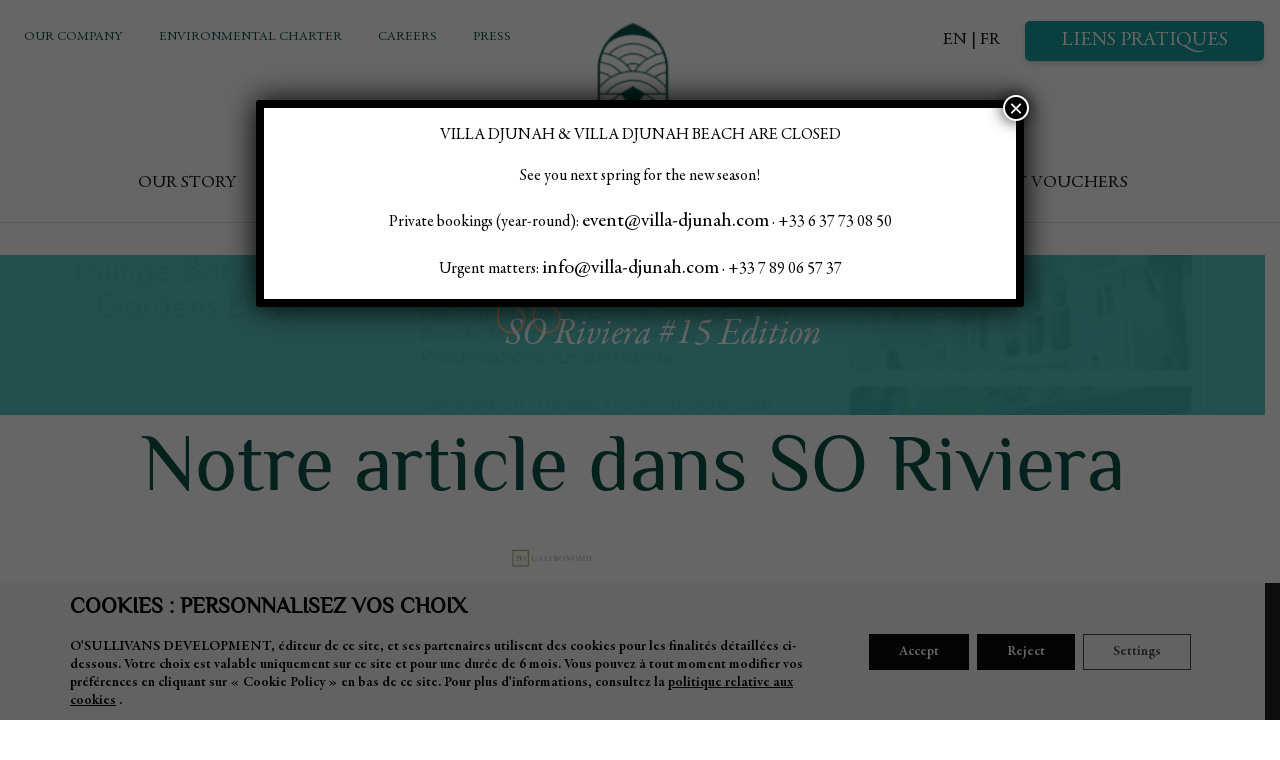

--- FILE ---
content_type: text/html; charset=UTF-8
request_url: https://villadjunah.com/press/so-riviera-15-edition-summer-2023/
body_size: 11706
content:
<!doctype html>
<html lang="en-US">

<head>
    <link media="all" href="https://villadjunah.com/wp-content/cache/autoptimize/css/autoptimize_dd40b0ea83e22ac5f2b8c23766ce7bf8.css" rel="stylesheet"><title>SO Riviera #15 Edition - Summer 2023 - Villa Djunah</title>
    <meta charset="UTF-8" />
    <meta name="viewport" content="width=device-width, initial-scale=1" />
    <link rel="profile" href="https://gmpg.org/xfn/11" />
    <link rel="icon" type="image/png" href="https://villadjunah.com/wp-content/uploads/2022/03/VD_Logo_Couleur-2-e1740859756802.png" />
    <!-- Import Libs -->
    <link rel="stylesheet" href="https://stackpath.bootstrapcdn.com/font-awesome/4.7.0/css/font-awesome.min.css">
	

    <!-- WP Head -->
    <meta name='robots' content='index, follow, max-image-preview:large, max-snippet:-1, max-video-preview:-1' />
<link rel="alternate" hreflang="en" href="https://villadjunah.com/press/so-riviera-15-edition-summer-2023/" />
<link rel="alternate" hreflang="fr" href="https://villadjunah.com/fr/presse/so-riviera-15-edition-summer-2023/" />
<link rel="alternate" hreflang="x-default" href="https://villadjunah.com/press/so-riviera-15-edition-summer-2023/" />

<!-- Google Tag Manager for WordPress by gtm4wp.com -->
<script data-cfasync="false" data-pagespeed-no-defer>
	var gtm4wp_datalayer_name = "dataLayer";
	var dataLayer = dataLayer || [];
</script>
<!-- End Google Tag Manager for WordPress by gtm4wp.com -->
	<!-- This site is optimized with the Yoast SEO plugin v18.5.1 - https://yoast.com/wordpress/plugins/seo/ -->
	<link rel="canonical" href="https://villadjunah.com/press/so-riviera-15-edition-summer-2023/" />
	<meta property="og:locale" content="en_US" />
	<meta property="og:type" content="article" />
	<meta property="og:title" content="SO Riviera #15 Edition - Summer 2023 - Villa Djunah" />
	<meta property="og:url" content="https://villadjunah.com/press/so-riviera-15-edition-summer-2023/" />
	<meta property="og:site_name" content="Villa Djunah" />
	<meta property="article:published_time" content="2024-02-27T17:25:46+00:00" />
	<meta property="article:modified_time" content="2024-03-04T17:58:45+00:00" />
	<meta property="og:image" content="https://villadjunah.com/wp-content/uploads/2024/02/image009.jpg" />
	<meta property="og:image:width" content="600" />
	<meta property="og:image:height" content="733" />
	<meta property="og:image:type" content="image/jpeg" />
	<meta name="twitter:card" content="summary_large_image" />
	<meta name="twitter:label1" content="Written by" />
	<meta name="twitter:data1" content="catherine.stjohn@villa-djunah.com" />
	<script type="application/ld+json" class="yoast-schema-graph">{"@context":"https://schema.org","@graph":[{"@type":"Organization","@id":"https://villadjunah.com/#organization","name":"Villa Djunah","url":"https://villadjunah.com/","sameAs":[],"logo":{"@type":"ImageObject","@id":"https://villadjunah.com/#logo","inLanguage":"en-US","url":"https://villadjunah.com/wp-content/uploads/2020/06/VD_Logo_Couleur-1.png","contentUrl":"https://villadjunah.com/wp-content/uploads/2020/06/VD_Logo_Couleur-1.png","width":174,"height":117,"caption":"Villa Djunah"},"image":{"@id":"https://villadjunah.com/#logo"}},{"@type":"WebSite","@id":"https://villadjunah.com/#website","url":"https://villadjunah.com/","name":"Villa Djunah","description":"Restaurant in Juan les pins","publisher":{"@id":"https://villadjunah.com/#organization"},"potentialAction":[{"@type":"SearchAction","target":{"@type":"EntryPoint","urlTemplate":"https://villadjunah.com/?s={search_term_string}"},"query-input":"required name=search_term_string"}],"inLanguage":"en-US"},{"@type":"ImageObject","@id":"https://villadjunah.com/press/so-riviera-15-edition-summer-2023/#primaryimage","inLanguage":"en-US","url":"https://villadjunah.com/wp-content/uploads/2024/02/image009.jpg","contentUrl":"https://villadjunah.com/wp-content/uploads/2024/02/image009.jpg","width":600,"height":733},{"@type":"WebPage","@id":"https://villadjunah.com/press/so-riviera-15-edition-summer-2023/#webpage","url":"https://villadjunah.com/press/so-riviera-15-edition-summer-2023/","name":"SO Riviera #15 Edition - Summer 2023 - Villa Djunah","isPartOf":{"@id":"https://villadjunah.com/#website"},"primaryImageOfPage":{"@id":"https://villadjunah.com/press/so-riviera-15-edition-summer-2023/#primaryimage"},"datePublished":"2024-02-27T17:25:46+00:00","dateModified":"2024-03-04T17:58:45+00:00","breadcrumb":{"@id":"https://villadjunah.com/press/so-riviera-15-edition-summer-2023/#breadcrumb"},"inLanguage":"en-US","potentialAction":[{"@type":"ReadAction","target":["https://villadjunah.com/press/so-riviera-15-edition-summer-2023/"]}]},{"@type":"BreadcrumbList","@id":"https://villadjunah.com/press/so-riviera-15-edition-summer-2023/#breadcrumb","itemListElement":[{"@type":"ListItem","position":1,"name":"Home","item":"https://villadjunah.com/"},{"@type":"ListItem","position":2,"name":"SO Riviera #15 Edition &#8211; Summer 2023"}]},{"@type":"Article","@id":"https://villadjunah.com/press/so-riviera-15-edition-summer-2023/#article","isPartOf":{"@id":"https://villadjunah.com/press/so-riviera-15-edition-summer-2023/#webpage"},"author":{"@id":"https://villadjunah.com/#/schema/person/7d0c694be8a534ba3b945a134b8a69d3"},"headline":"SO Riviera #15 Edition &#8211; Summer 2023","datePublished":"2024-02-27T17:25:46+00:00","dateModified":"2024-03-04T17:58:45+00:00","mainEntityOfPage":{"@id":"https://villadjunah.com/press/so-riviera-15-edition-summer-2023/#webpage"},"wordCount":5,"publisher":{"@id":"https://villadjunah.com/#organization"},"image":{"@id":"https://villadjunah.com/press/so-riviera-15-edition-summer-2023/#primaryimage"},"thumbnailUrl":"https://villadjunah.com/wp-content/uploads/2024/02/image009.jpg","articleSection":["Press"],"inLanguage":"en-US"},{"@type":"Person","@id":"https://villadjunah.com/#/schema/person/7d0c694be8a534ba3b945a134b8a69d3","name":"catherine.stjohn@villa-djunah.com","image":{"@type":"ImageObject","@id":"https://villadjunah.com/#personlogo","inLanguage":"en-US","url":"https://secure.gravatar.com/avatar/714efe3fdaa7c7f87c543906222eec89?s=96&d=mm&r=g","contentUrl":"https://secure.gravatar.com/avatar/714efe3fdaa7c7f87c543906222eec89?s=96&d=mm&r=g","caption":"catherine.stjohn@villa-djunah.com"},"url":"https://villadjunah.com/author/catherine-stjohnvilla-djunah-com/"}]}</script>
	<!-- / Yoast SEO plugin. -->


<link rel='dns-prefetch' href='//s.w.org' />
		<script type="text/javascript">
			window._wpemojiSettings = {"baseUrl":"https:\/\/s.w.org\/images\/core\/emoji\/13.1.0\/72x72\/","ext":".png","svgUrl":"https:\/\/s.w.org\/images\/core\/emoji\/13.1.0\/svg\/","svgExt":".svg","source":{"concatemoji":"https:\/\/villadjunah.com\/wp-includes\/js\/wp-emoji-release.min.js?ver=5.8.12"}};
			!function(e,a,t){var n,r,o,i=a.createElement("canvas"),p=i.getContext&&i.getContext("2d");function s(e,t){var a=String.fromCharCode;p.clearRect(0,0,i.width,i.height),p.fillText(a.apply(this,e),0,0);e=i.toDataURL();return p.clearRect(0,0,i.width,i.height),p.fillText(a.apply(this,t),0,0),e===i.toDataURL()}function c(e){var t=a.createElement("script");t.src=e,t.defer=t.type="text/javascript",a.getElementsByTagName("head")[0].appendChild(t)}for(o=Array("flag","emoji"),t.supports={everything:!0,everythingExceptFlag:!0},r=0;r<o.length;r++)t.supports[o[r]]=function(e){if(!p||!p.fillText)return!1;switch(p.textBaseline="top",p.font="600 32px Arial",e){case"flag":return s([127987,65039,8205,9895,65039],[127987,65039,8203,9895,65039])?!1:!s([55356,56826,55356,56819],[55356,56826,8203,55356,56819])&&!s([55356,57332,56128,56423,56128,56418,56128,56421,56128,56430,56128,56423,56128,56447],[55356,57332,8203,56128,56423,8203,56128,56418,8203,56128,56421,8203,56128,56430,8203,56128,56423,8203,56128,56447]);case"emoji":return!s([10084,65039,8205,55357,56613],[10084,65039,8203,55357,56613])}return!1}(o[r]),t.supports.everything=t.supports.everything&&t.supports[o[r]],"flag"!==o[r]&&(t.supports.everythingExceptFlag=t.supports.everythingExceptFlag&&t.supports[o[r]]);t.supports.everythingExceptFlag=t.supports.everythingExceptFlag&&!t.supports.flag,t.DOMReady=!1,t.readyCallback=function(){t.DOMReady=!0},t.supports.everything||(n=function(){t.readyCallback()},a.addEventListener?(a.addEventListener("DOMContentLoaded",n,!1),e.addEventListener("load",n,!1)):(e.attachEvent("onload",n),a.attachEvent("onreadystatechange",function(){"complete"===a.readyState&&t.readyCallback()})),(n=t.source||{}).concatemoji?c(n.concatemoji):n.wpemoji&&n.twemoji&&(c(n.twemoji),c(n.wpemoji)))}(window,document,window._wpemojiSettings);
		</script>
		
	<link rel='stylesheet' id='twb-open-sans-css'  href='https://fonts.googleapis.com/css?family=Open+Sans%3A300%2C400%2C500%2C600%2C700%2C800&#038;display=swap&#038;ver=5.8.12' type='text/css' media='all' />










<link rel='stylesheet' id='custom-layouts-styles-css'  href='https://villadjunah.com/wp-content/cache/autoptimize/css/autoptimize_single_94e82b7a26acdcc0803a8eabe93259a9.css?ver=4' type='text/css' media='all' />



<script type='text/javascript' src='https://villadjunah.com/wp-includes/js/jquery/jquery.min.js?ver=3.6.0' id='jquery-core-js'></script>


<script type='text/javascript' id='twb-global-js-extra'>
/* <![CDATA[ */
var twb = {"nonce":"a75f9c3310","ajax_url":"https:\/\/villadjunah.com\/wp-admin\/admin-ajax.php","plugin_url":"https:\/\/villadjunah.com\/wp-content\/plugins\/wd-instagram-feed\/booster","href":"https:\/\/villadjunah.com\/wp-admin\/admin.php?page=twb_instagram-feed"};
var twb = {"nonce":"a75f9c3310","ajax_url":"https:\/\/villadjunah.com\/wp-admin\/admin-ajax.php","plugin_url":"https:\/\/villadjunah.com\/wp-content\/plugins\/wd-instagram-feed\/booster","href":"https:\/\/villadjunah.com\/wp-admin\/admin.php?page=twb_instagram-feed"};
/* ]]> */
</script>

<script type='text/javascript' id='search-filter-plugin-build-js-extra'>
/* <![CDATA[ */
var SF_LDATA = {"ajax_url":"https:\/\/villadjunah.com\/wp-admin\/admin-ajax.php","home_url":"https:\/\/villadjunah.com\/","extensions":[]};
/* ]]> */
</script>



<script type='text/javascript' id='sib-front-js-js-extra'>
/* <![CDATA[ */
var sibErrMsg = {"invalidMail":"Please fill out valid email address","requiredField":"Please fill out required fields","invalidDateFormat":"Please fill out valid date format","invalidSMSFormat":"Please fill out valid phone number"};
var ajax_sib_front_object = {"ajax_url":"https:\/\/villadjunah.com\/wp-admin\/admin-ajax.php","ajax_nonce":"c6a32ff23b","flag_url":"https:\/\/villadjunah.com\/wp-content\/plugins\/mailin\/img\/flags\/"};
/* ]]> */
</script>

<link rel="https://api.w.org/" href="https://villadjunah.com/wp-json/" /><link rel="alternate" type="application/json" href="https://villadjunah.com/wp-json/wp/v2/posts/5426" /><link rel="EditURI" type="application/rsd+xml" title="RSD" href="https://villadjunah.com/xmlrpc.php?rsd" />
<link rel="wlwmanifest" type="application/wlwmanifest+xml" href="https://villadjunah.com/wp-includes/wlwmanifest.xml" /> 
<meta name="generator" content="WordPress 5.8.12" />
<link rel='shortlink' href='https://villadjunah.com/?p=5426' />
<link rel="alternate" type="application/json+oembed" href="https://villadjunah.com/wp-json/oembed/1.0/embed?url=https%3A%2F%2Fvilladjunah.com%2Fpress%2Fso-riviera-15-edition-summer-2023%2F" />
<link rel="alternate" type="text/xml+oembed" href="https://villadjunah.com/wp-json/oembed/1.0/embed?url=https%3A%2F%2Fvilladjunah.com%2Fpress%2Fso-riviera-15-edition-summer-2023%2F&#038;format=xml" />
<meta name="generator" content="WPML ver:4.5.5 stt:1,4;" />

		<!-- GA Google Analytics @ https://m0n.co/ga -->
		<script async src="https://www.googletagmanager.com/gtag/js?id=G-W5KPY8NBD9"></script>
		<script>
			window.dataLayer = window.dataLayer || [];
			function gtag(){dataLayer.push(arguments);}
			gtag('js', new Date());
			gtag('config', 'G-W5KPY8NBD9');
		</script>

	
<!-- Google Tag Manager for WordPress by gtm4wp.com -->
<!-- GTM Container placement set to automatic -->
<script data-cfasync="false" data-pagespeed-no-defer>
	var dataLayer_content = {"pagePostType":"post","pagePostType2":"single-post","pageCategory":["press"],"pagePostAuthor":"catherine.stjohn@villa-djunah.com"};
	dataLayer.push( dataLayer_content );
</script>
<script data-cfasync="false">
(function(w,d,s,l,i){w[l]=w[l]||[];w[l].push({'gtm.start':
new Date().getTime(),event:'gtm.js'});var f=d.getElementsByTagName(s)[0],
j=d.createElement(s),dl=l!='dataLayer'?'&l='+l:'';j.async=true;j.src=
'//www.googletagmanager.com/gtm.js?id='+i+dl;f.parentNode.insertBefore(j,f);
})(window,document,'script','dataLayer','GTM-KR6Z7Q6');
</script>
<!-- End Google Tag Manager for WordPress by gtm4wp.com -->          
			
		</head>

<body class="post-template-default single single-post postid-5426 single-format-standard">
    
<!-- GTM Container placement set to automatic -->
<!-- Google Tag Manager (noscript) -->
				<noscript><iframe src="https://www.googletagmanager.com/ns.html?id=GTM-KR6Z7Q6" height="0" width="0" style="display:none;visibility:hidden" aria-hidden="true"></iframe></noscript>
<!-- End Google Tag Manager (noscript) -->
    <header class="header">
        <div class="header__controls">
            <div class="header__controls__mobile"></div>
            <a href="https://villadjunah.com" class="header__controls__logo">
                                    <noscript><img src="https://villadjunah.com/wp-content/uploads/2023/01/VD_Logo_Couleur-e1740858244397-102x117.png" alt=""></noscript><img class="lazyload" src='data:image/svg+xml,%3Csvg%20xmlns=%22http://www.w3.org/2000/svg%22%20viewBox=%220%200%20210%20140%22%3E%3C/svg%3E' data-src="https://villadjunah.com/wp-content/uploads/2023/01/VD_Logo_Couleur-e1740858244397-102x117.png" alt="">
                            </a>
            <div class="header__controls__button" role="button">
                <svg class="ham hamRotate ham8" viewBox="0 0 100 100">
                    <path class="line top" d="m 30,33 h 40 c 3.722839,0 7.5,3.126468 7.5,8.578427 0,5.451959 -2.727029,8.421573 -7.5,8.421573 h -20" />
                    <path class="line middle" d="m 30,50 h 40" />
                    <path class="line bottom" d="m 70,67 h -40 c 0,0 -7.5,-0.802118 -7.5,-8.365747 0,-7.563629 7.5,-8.634253 7.5,-8.634253 h 20" />
                </svg>
            </div>
            <div class="header__controls__circle"></div>
        </div>
        <div class="header__menu">
            <div class="header__main">
                <div class="menu-header-container"><ul id="menu-header" class="menu"><li id="menu-item-85" class="menu-item menu-item-type-post_type menu-item-object-page menu-item-85"><a href="https://villadjunah.com/our-story/">Our Story</a></li>
<li id="menu-item-2893" class="menu-item menu-item-type-post_type menu-item-object-page menu-item-has-children menu-item-2893"><a href="https://villadjunah.com/food-drink/">Food &#038; Drink</a>
<ul class="sub-menu">
	<li id="menu-item-3057" class="menu-item menu-item-type-custom menu-item-object-custom menu-item-3057"><a href="https://villadjunah.com/food-drink/#beach">Beach</a></li>
	<li id="menu-item-3005" class="menu-item menu-item-type-custom menu-item-object-custom menu-item-3005"><a href="https://villadjunah.com/food-drink/#restaurant">Restaurant</a></li>
	<li id="menu-item-3006" class="menu-item menu-item-type-custom menu-item-object-custom menu-item-3006"><a href="https://villadjunah.com/food-drink/#bar-lounge">Lounge Bar &#038; Club</a></li>
	<li id="menu-item-3004" class="menu-item menu-item-type-custom menu-item-object-custom menu-item-3004"><a href="https://villadjunah.com/food-drink/#rooftop">Rooftop</a></li>
</ul>
</li>
<li id="menu-item-86" class="menu-item menu-item-type-post_type menu-item-object-page menu-item-86"><a href="https://villadjunah.com/events-weddings/">Events &#038; Weddings</a></li>
<li id="menu-item-2894" class="menu-item menu-item-type-custom menu-item-object-custom menu-item-2894"><a href="https://villadjunah.com/blog/?_sft_category=news">What&#8217;s On</a></li>
<li id="menu-item-352" class="menu-item menu-item-type-custom menu-item-object-custom menu-item-352"><a href="#footer">Infos</a></li>
<li id="menu-item-88" class="menu-item menu-item-type-post_type menu-item-object-page menu-item-88"><a href="https://villadjunah.com/gallery/">Gallery</a></li>
<li id="menu-item-1211" class="menu-item menu-item-type-post_type menu-item-object-page menu-item-1211"><a href="https://villadjunah.com/gift-vouchers/">Gift Vouchers</a></li>
</ul></div>            </div>
            <div class="header__top-left">
                <div class="menu-secondary-container"><ul id="menu-secondary" class="menu"><li id="menu-item-114" class="menu-item menu-item-type-post_type menu-item-object-page menu-item-114"><a href="https://villadjunah.com/our-company/">Our Company</a></li>
<li id="menu-item-4665" class="menu-item menu-item-type-post_type menu-item-object-page menu-item-4665"><a href="https://villadjunah.com/environmental-charter/">Environmental Charter</a></li>
<li id="menu-item-6348" class="menu-item menu-item-type-custom menu-item-object-custom menu-item-6348"><a target="_blank" rel="noopener" href="https://villadjunah.teamtailor.com/">CAREERS</a></li>
<li id="menu-item-1218" class="menu-item menu-item-type-post_type menu-item-object-page menu-item-1218"><a href="https://villadjunah.com/press/">Press</a></li>
</ul></div>            </div>
            <div class="header__top-right">
                
<div class="wpml-ls-statics-footer wpml-ls wpml-ls-legacy-list-horizontal">
	<ul><li class="wpml-ls-slot-footer wpml-ls-item wpml-ls-item-en wpml-ls-current-language wpml-ls-first-item wpml-ls-item-legacy-list-horizontal">
				<a href="https://villadjunah.com/press/so-riviera-15-edition-summer-2023/" class="wpml-ls-link">
                                                        <noscript><img
            class="wpml-ls-flag"
            src="https://villadjunah.com/wp-content/plugins/sitepress-multilingual-cms/res/flags/en.png"
            alt=""
            width=18
            height=12
    /></noscript><img
            class="lazyload wpml-ls-flag"
            src='data:image/svg+xml,%3Csvg%20xmlns=%22http://www.w3.org/2000/svg%22%20viewBox=%220%200%20210%20140%22%3E%3C/svg%3E' data-src="https://villadjunah.com/wp-content/plugins/sitepress-multilingual-cms/res/flags/en.png"
            alt=""
            width=18
            height=12
    /><span class="wpml-ls-native">EN</span></a>
			</li><li class="wpml-ls-slot-footer wpml-ls-item wpml-ls-item-fr wpml-ls-last-item wpml-ls-item-legacy-list-horizontal">
				<a href="https://villadjunah.com/fr/presse/so-riviera-15-edition-summer-2023/" class="wpml-ls-link">
                                                        <noscript><img
            class="wpml-ls-flag"
            src="https://villadjunah.com/wp-content/plugins/sitepress-multilingual-cms/res/flags/fr.png"
            alt=""
            width=18
            height=12
    /></noscript><img
            class="lazyload wpml-ls-flag"
            src='data:image/svg+xml,%3Csvg%20xmlns=%22http://www.w3.org/2000/svg%22%20viewBox=%220%200%20210%20140%22%3E%3C/svg%3E' data-src="https://villadjunah.com/wp-content/plugins/sitepress-multilingual-cms/res/flags/fr.png"
            alt=""
            width=18
            height=12
    /><span class="wpml-ls-native" lang="fr">FR</span></a>
			</li></ul>
</div>
                															<a class="btn btn-primary wd-buttons" href="https://linktr.ee/villadjunah"   target="_blank" >liens pratiques</a>
									            </div>
            <div class="header__button">
                                    <a class="btn btn-primary" href="https://linktr.ee/villadjunah">Liens pratiques</a>
                            </div>
        </div>

<!--          -->
    </header>
<div class="content">
    <div class="lazyload banner" data-bg="https://villadjunah.com/wp-content/uploads/2024/02/Capture-décran-2024-02-27-à-18.13.52-1.png" style="background-image: url(data:image/svg+xml,%3Csvg%20xmlns=%22http://www.w3.org/2000/svg%22%20viewBox=%220%200%20500%20300%22%3E%3C/svg%3E);">
    <div class="banner__color"></div>
    <div class="container">
        <div class="row">
            <div class="col-10 offset-1 col-md-6 offset-md-3">
                <div class="banner__text">
                    <p>SO Riviera #15 Edition</p>
                </div>
                            </div>
        </div>
    </div>
</div>
<div class="text_image ">
    
<div class="title">
    <div class="container">
        <div class="row">
            <div class="col-12">
                <div class="title__title" style="color: #0B534A">
                                            <h1 class="text-center  title__big Rollando ">
                            Notre article dans SO Riviera                        </h1>
                                    </div>
            </div>
        </div>
    </div>
</div>    <div class="container">
        <div class="row d-flex align-items-center">
                            <div class="col-12 col-lg-6 block__image mb-4 md-lg-0">
                    <noscript><img class="" src="https://villadjunah.com/wp-content/uploads/2024/02/Capture-décran-2024-02-27-à-18.13.52-1.png" alt="Capture d’écran 2024-02-27 à 18.13.52"></noscript><img class="lazyload " src='data:image/svg+xml,%3Csvg%20xmlns=%22http://www.w3.org/2000/svg%22%20viewBox=%220%200%20210%20140%22%3E%3C/svg%3E' data-src="https://villadjunah.com/wp-content/uploads/2024/02/Capture-décran-2024-02-27-à-18.13.52-1.png" alt="Capture d’écran 2024-02-27 à 18.13.52">
                </div>
                <div class="col-12 col-lg-6 block__text">
                    <div class="wysiwyg"><p>&#8220;Sur la scène ensoleillée de la Côte d&#8217;Azur et dans les majestueuses Alpes-Françaises, <a href="https://so-edition.com/">SO Magazine &amp; WHITE Magazine</a> transcendent le simple format papier pour devenir une véritable aventure à chaque page.</p>
<p>De l&#8217;art de vivre à l&#8217;hôtellerie prestigieuse, de la gastronomie exquise à la beauté envoûtante, de la décoration raffinée au design avant-gardiste, du spa divin à l&#8217;élégance mode, des vignobles prestigieux aux plages paradisiaques, et aux offres immobilières exclusives&#8230;&#8221;</p>
</div>
                    <div class="subtext"></div>
                                            <a class="btn btn-primary" target="_blank" href="https://www.calameo.com/read/004941015c156903c8327?pagefxopacity=0">Read article</a>
                                    </div>
                    </div>
    </div>
</div></div>

<footer class="footer" id="footer">
    <div class="footer__top">
        <div class="container">
            <div class="row d-flex align-items-top">
                <div class="col-12 col-md">
                    <div class="footer__logo">
                                                    <noscript><img src="https://villadjunah.com/wp-content/uploads/2024/12/VD_PICTO_Blanc-229x229.png" alt=""></noscript><img class="lazyload" src='data:image/svg+xml,%3Csvg%20xmlns=%22http://www.w3.org/2000/svg%22%20viewBox=%220%200%20210%20140%22%3E%3C/svg%3E' data-src="https://villadjunah.com/wp-content/uploads/2024/12/VD_PICTO_Blanc-229x229.png" alt="">
                                            </div>
                </div>
                <div class="col-12 col-md">
                    <div class="footer__contact">
                                                    <ul>
                                                                    <li class="footer__line">
                                                                                <p><strong>ADRESSE</strong></p>
<p>1 Boulevard Charles Guillaumont, 06160 Antibes Juan-les-Pins</p>
                                    </li>
                                                                    <li class="footer__line">
                                                                                <p><strong>CONTACT</strong></p>
<p>+33 9 70 68 31 50</p>
<p><a href="mailto:info@villa-djunah.com" target="_blank" rel="noopener">info@villa-djunah.com</a></p>
<p><a href="mailto:event@villa-djunah.com">event@villa-djunah.com</a> (for privatisations only)</p>
                                    </li>
                                                            </ul>
                                            </div>
                </div>
                <div class="col-12 col-md-3">
                    <div class="footer__hours">
                                                    <ul>
                                                                    <li class="footer__line">
                                                                                <p><strong>INFOS PRATIQUES</strong></p>
<p>Private Parking &#8211; Valet Service</p>
<p>Elegant Dresscode Required</p>
<p><strong>DJ set</strong> Thursday to Sunday</p>
<p>&nbsp;</p>
<p>Open 7/7 lunch &amp; dinner</p>
                                    </li>
                                                            </ul>
                                            </div>
                </div>
                <div class="col-12 col-md-3">
                    <div class="footer__right">
                        <div class="footer__secondary_menu">
                            <div class="menu-secondary-container"><ul id="menu-secondary-1" class="menu"><li class="menu-item menu-item-type-post_type menu-item-object-page menu-item-114"><a href="https://villadjunah.com/our-company/">Our Company</a></li>
<li class="menu-item menu-item-type-post_type menu-item-object-page menu-item-4665"><a href="https://villadjunah.com/environmental-charter/">Environmental Charter</a></li>
<li class="menu-item menu-item-type-custom menu-item-object-custom menu-item-6348"><a target="_blank" rel="noopener" href="https://villadjunah.teamtailor.com/">CAREERS</a></li>
<li class="menu-item menu-item-type-post_type menu-item-object-page menu-item-1218"><a href="https://villadjunah.com/press/">Press</a></li>
</ul></div>                        </div>
                                            </div>
																				<a class="btn btn-primary wd-buttons" href="https://linktr.ee/villadjunah"   target="_blank" >liens pratiques</a>
													                </div>
            </div>
        </div>
    </div>
    <div class="footer__bottom">
        <div class="container">
            <div class="row">
                <div class="col-12">
                    <div>
                                                    <div><p style="text-align: center;"><a href="https://villadjunah.com/fr/politique-de-confidentialite/">Mention Légales</a> &#8211;<a href="https://villadjunah.com/fr/politique-des-cookies/"> Politiques des Cookies</a> &#8211;<a href="https://villadjunah.com/fr/politique-des-donnees-personnelles/"> Politiques des protections des données</a> &#8211; <a href="https://villadjunah.com/fr/conditions-generales-utilisation/">CGU</a> | 2024 © Villa Djunah Site by <a href="https://www.apyka-web.com">Apyka</a></p>
<p>&nbsp;</p>
</div>
                                            </div>
                </div>
            </div>
        </div>
    </div>
</footer>

<div id="pum-2030" class="pum pum-overlay pum-theme-1043 pum-theme-lightbox popmake-overlay auto_open click_open" data-popmake="{&quot;id&quot;:2030,&quot;slug&quot;:&quot;villa-djunah-is-closed&quot;,&quot;theme_id&quot;:1043,&quot;cookies&quot;:[{&quot;event&quot;:&quot;on_popup_close&quot;,&quot;settings&quot;:{&quot;name&quot;:&quot;pum-2030&quot;,&quot;key&quot;:&quot;&quot;,&quot;session&quot;:false,&quot;path&quot;:&quot;1&quot;,&quot;time&quot;:&quot;1 month&quot;}}],&quot;triggers&quot;:[{&quot;type&quot;:&quot;auto_open&quot;,&quot;settings&quot;:{&quot;cookie_name&quot;:[&quot;pum-2030&quot;],&quot;delay&quot;:&quot;100&quot;}},{&quot;type&quot;:&quot;click_open&quot;,&quot;settings&quot;:{&quot;extra_selectors&quot;:&quot;&quot;,&quot;cookie_name&quot;:null}}],&quot;mobile_disabled&quot;:null,&quot;tablet_disabled&quot;:null,&quot;meta&quot;:{&quot;display&quot;:{&quot;stackable&quot;:false,&quot;overlay_disabled&quot;:false,&quot;scrollable_content&quot;:false,&quot;disable_reposition&quot;:false,&quot;size&quot;:&quot;medium&quot;,&quot;responsive_min_width&quot;:&quot;0%&quot;,&quot;responsive_min_width_unit&quot;:false,&quot;responsive_max_width&quot;:&quot;100%&quot;,&quot;responsive_max_width_unit&quot;:false,&quot;custom_width&quot;:&quot;640px&quot;,&quot;custom_width_unit&quot;:false,&quot;custom_height&quot;:&quot;380px&quot;,&quot;custom_height_unit&quot;:false,&quot;custom_height_auto&quot;:false,&quot;location&quot;:&quot;center top&quot;,&quot;position_from_trigger&quot;:false,&quot;position_top&quot;:&quot;100&quot;,&quot;position_left&quot;:&quot;0&quot;,&quot;position_bottom&quot;:&quot;0&quot;,&quot;position_right&quot;:&quot;0&quot;,&quot;position_fixed&quot;:false,&quot;animation_type&quot;:&quot;fade&quot;,&quot;animation_speed&quot;:&quot;350&quot;,&quot;animation_origin&quot;:&quot;center top&quot;,&quot;overlay_zindex&quot;:false,&quot;zindex&quot;:&quot;1999999999&quot;},&quot;close&quot;:{&quot;text&quot;:&quot;&quot;,&quot;button_delay&quot;:&quot;0&quot;,&quot;overlay_click&quot;:false,&quot;esc_press&quot;:false,&quot;f4_press&quot;:false},&quot;click_open&quot;:[]}}" role="dialog" aria-modal="false"
								   >

	<div id="popmake-2030" class="pum-container popmake theme-1043 pum-responsive pum-responsive-medium responsive size-medium">

				

				

		

				<div class="pum-content popmake-content" tabindex="0">
			<p style="text-align: center;" data-start="91" data-end="181"><span style="color: #000000;"><strong>VILLA DJUNAH &amp; VILLA DJUNAH BEACH ARE CLOSED</strong></span></p>
<p style="text-align: center;" data-start="91" data-end="181"><span style="color: #000000;"><strong>See you next spring for the new season!</strong></span></p>
<p style="text-align: center;" data-start="183" data-end="324"><span style="color: #000000;"><strong>Private bookings (year-round): <a class="decorated-link cursor-pointer" style="color: #000000;" href="mailto:event@villa-djunah.com" rel="noopener" data-start="218" data-end="240">event@villa-djunah.com</a> · +33 6 37 73 08 50</strong></span></p>
<p style="text-align: center;" data-start="183" data-end="324"><span style="color: #000000;"><strong>Urgent matters: <a class="decorated-link cursor-pointer" style="color: #000000;" href="mailto:info@villa-djunah.com" rel="noopener" data-start="283" data-end="304">info@villa-djunah.com</a> · +33 7 89 06 57 37</strong></span></p>
		</div>


				

							<button type="button" class="pum-close popmake-close" aria-label="Close">
			&times;			</button>
		
	</div>

</div>

  <!--copyscapeskip-->
  <aside id="moove_gdpr_cookie_info_bar" class="moove-gdpr-info-bar-hidden moove-gdpr-align-center moove-gdpr-dark-scheme gdpr_infobar_postion_bottom" aria-label="GDPR Cookie Banner" style="display: none;">
    <div class="moove-gdpr-info-bar-container">
      <div class="moove-gdpr-info-bar-content">
        
<div class="moove-gdpr-cookie-notice">
  <h1><span style="vertical-align: inherit;"><span style="vertical-align: inherit;">COOKIES : PERSONNALISEZ VOS CHOIX</span></span></h1>
<p><span style="vertical-align: inherit;"><span style="vertical-align: inherit;">O'SULLIVANS DEVELOPMENT, éditeur de ce site, et ses partenaires utilisent des cookies pour les finalités détaillées ci-dessous. </span><span style="vertical-align: inherit;">Votre choix est valable uniquement sur ce site et pour une durée de 6 mois. </span><span style="vertical-align: inherit;">Vous pouvez à tout moment modifier vos préférences en cliquant sur « Cookie Policy » en bas de ce site. </span><span style="vertical-align: inherit;">Pour plus d'informations, consultez la </span></span><a href="https://villadjunah.com/cookie-policy/"><span style="vertical-align: inherit;"><span style="vertical-align: inherit;">politique relative aux cookies</span></span></a><span style="vertical-align: inherit;"><span style="vertical-align: inherit;"> .</span></span></p>
</div>
<!--  .moove-gdpr-cookie-notice -->        
<div class="moove-gdpr-button-holder">
		  <button class="mgbutton moove-gdpr-infobar-allow-all gdpr-fbo-0" aria-label="Accept"  tabindex="1" >Accept</button>
	  				<button class="mgbutton moove-gdpr-infobar-reject-btn gdpr-fbo-1 "  tabindex="1"  aria-label="Reject">Reject</button>
							<button class="mgbutton moove-gdpr-infobar-settings-btn change-settings-button gdpr-fbo-2" data-href="#moove_gdpr_cookie_modal" tabindex="2"  aria-label="Settings">Settings</button>
			</div>
<!--  .button-container -->      </div>
      <!-- moove-gdpr-info-bar-content -->
    </div>
    <!-- moove-gdpr-info-bar-container -->
  </aside>
  <!-- #moove_gdpr_cookie_info_bar -->
  <!--/copyscapeskip-->
<!-- Instagram Feed JS -->
<script type="text/javascript">
var sbiajaxurl = "https://villadjunah.com/wp-admin/admin-ajax.php";
</script>
<noscript><style>.lazyload{display:none;}</style></noscript><script data-noptimize="1">window.lazySizesConfig=window.lazySizesConfig||{};window.lazySizesConfig.loadMode=1;</script><script async data-noptimize="1" src='https://villadjunah.com/wp-content/plugins/autoptimize/classes/external/js/lazysizes.min.js?ao_version=3.1.11'></script>
<script type='text/javascript' src='https://villadjunah.com/wp-includes/js/dist/vendor/regenerator-runtime.min.js?ver=0.13.7' id='regenerator-runtime-js'></script>
<script type='text/javascript' src='https://villadjunah.com/wp-includes/js/dist/vendor/wp-polyfill.min.js?ver=3.15.0' id='wp-polyfill-js'></script>
<script type='text/javascript' id='contact-form-7-js-extra'>
/* <![CDATA[ */
var wpcf7 = {"api":{"root":"https:\/\/villadjunah.com\/wp-json\/","namespace":"contact-form-7\/v1"},"cached":"1"};
/* ]]> */
</script>




<script type='text/javascript' id='wpcf7-redirect-script-js-extra'>
/* <![CDATA[ */
var wpcf7r = {"ajax_url":"https:\/\/villadjunah.com\/wp-admin\/admin-ajax.php"};
/* ]]> */
</script>




<script type='text/javascript' id='jquery-ui-datepicker-js-after'>
jQuery(document).ready(function(jQuery){jQuery.datepicker.setDefaults({"closeText":"Close","currentText":"Today","monthNames":["January","February","March","April","May","June","July","August","September","October","November","December"],"monthNamesShort":["Jan","Feb","Mar","Apr","May","Jun","Jul","Aug","Sep","Oct","Nov","Dec"],"nextText":"Next","prevText":"Previous","dayNames":["Sunday","Monday","Tuesday","Wednesday","Thursday","Friday","Saturday"],"dayNamesShort":["Sun","Mon","Tue","Wed","Thu","Fri","Sat"],"dayNamesMin":["S","M","T","W","T","F","S"],"dateFormat":"d MM yy","firstDay":1,"isRTL":false});});
</script>
<script type='text/javascript' id='popup-maker-site-js-extra'>
/* <![CDATA[ */
var pum_vars = {"version":"1.19.0","pm_dir_url":"https:\/\/villadjunah.com\/wp-content\/plugins\/popup-maker\/","ajaxurl":"https:\/\/villadjunah.com\/wp-admin\/admin-ajax.php","restapi":"https:\/\/villadjunah.com\/wp-json\/pum\/v1","rest_nonce":null,"default_theme":"1042","debug_mode":"","disable_tracking":"","home_url":"\/","message_position":"top","core_sub_forms_enabled":"1","popups":[],"cookie_domain":"","analytics_route":"analytics","analytics_api":"https:\/\/villadjunah.com\/wp-json\/pum\/v1"};
var pum_sub_vars = {"ajaxurl":"https:\/\/villadjunah.com\/wp-admin\/admin-ajax.php","message_position":"top"};
var pum_popups = {"pum-2030":{"triggers":[{"type":"auto_open","settings":{"cookie_name":["pum-2030"],"delay":"100"}}],"cookies":[{"event":"on_popup_close","settings":{"name":"pum-2030","key":"","session":false,"path":"1","time":"1 month"}}],"disable_on_mobile":false,"disable_on_tablet":false,"atc_promotion":null,"explain":null,"type_section":null,"theme_id":"1043","size":"medium","responsive_min_width":"0%","responsive_max_width":"100%","custom_width":"640px","custom_height_auto":false,"custom_height":"380px","scrollable_content":false,"animation_type":"fade","animation_speed":"350","animation_origin":"center top","open_sound":"none","custom_sound":"","location":"center top","position_top":"100","position_bottom":"0","position_left":"0","position_right":"0","position_from_trigger":false,"position_fixed":false,"overlay_disabled":false,"stackable":false,"disable_reposition":false,"zindex":"1999999999","close_button_delay":"0","fi_promotion":null,"close_on_form_submission":false,"close_on_form_submission_delay":"0","close_on_overlay_click":false,"close_on_esc_press":false,"close_on_f4_press":false,"disable_form_reopen":false,"disable_accessibility":false,"theme_slug":"lightbox","id":2030,"slug":"villa-djunah-is-closed"}};
/* ]]> */
</script>

<script type='text/javascript' id='moove_gdpr_frontend-js-extra'>
/* <![CDATA[ */
var moove_frontend_gdpr_scripts = {"ajaxurl":"https:\/\/villadjunah.com\/wp-admin\/admin-ajax.php","post_id":"5426","plugin_dir":"https:\/\/villadjunah.com\/wp-content\/plugins\/gdpr-cookie-compliance","show_icons":"all","is_page":"","ajax_cookie_removal":"false","strict_init":"2","enabled_default":{"third_party":0,"advanced":0},"geo_location":"false","force_reload":"false","is_single":"1","hide_save_btn":"false","current_user":"0","cookie_expiration":"180","script_delay":"2000","close_btn_action":"1","close_btn_rdr":"","scripts_defined":"{\"cache\":true,\"header\":\"\",\"body\":\"\",\"footer\":\"\",\"thirdparty\":{\"header\":\"\",\"body\":\"\",\"footer\":\"\"},\"advanced\":{\"header\":\"\",\"body\":\"\",\"footer\":\"\"}}","gdpr_scor":"true","wp_lang":"_en","wp_consent_api":"false"};
/* ]]> */
</script>

<script type='text/javascript' id='moove_gdpr_frontend-js-after'>
var gdpr_consent__strict = "true"
var gdpr_consent__thirdparty = "false"
var gdpr_consent__advanced = "false"
var gdpr_consent__cookies = "strict"
</script>


    
  <!--copyscapeskip-->
  <!-- V2 -->
  <div id="moove_gdpr_cookie_modal" class="gdpr_lightbox-hide" role="complementary" aria-label="GDPR Settings Screen">
    <div class="moove-gdpr-modal-content moove-clearfix logo-position-left moove_gdpr_modal_theme_v2">
              <button class="moove-gdpr-modal-close" aria-label="Close GDPR Cookie Settings">
          <span class="gdpr-sr-only">Close GDPR Cookie Settings</span>
          <span class="gdpr-icon moovegdpr-arrow-close"></span>
        </button>
            <div class="moove-gdpr-modal-left-content">
        <ul id="moove-gdpr-menu">
          
<li class="menu-item-on menu-item-privacy_overview menu-item-selected">
  <button data-href="#privacy_overview" class="moove-gdpr-tab-nav" aria-label="COOKIES: PERSONALIZE YOUR CHOICES">
    <span class="gdpr-nav-tab-title">COOKIES: PERSONALIZE YOUR CHOICES</span>
  </button>
</li>

  <li class="menu-item-strict-necessary-cookies menu-item-off">
    <button data-href="#strict-necessary-cookies" class="moove-gdpr-tab-nav" aria-label="FUNCTIONAL COOKIES - ESSENTIAL FOR BROWSING">
      <span class="gdpr-nav-tab-title">FUNCTIONAL COOKIES - ESSENTIAL FOR BROWSING</span>
    </button>
  </li>


  <li class="menu-item-off menu-item-third_party_cookies">
    <button data-href="#third_party_cookies" class="moove-gdpr-tab-nav" aria-label="ANALYTICAL COOKIES">
      <span class="gdpr-nav-tab-title">ANALYTICAL COOKIES</span>
    </button>
  </li>

  <li class="menu-item-advanced-cookies menu-item-off">
    <button data-href="#advanced-cookies" class="moove-gdpr-tab-nav" aria-label="THIRD-PARTY COOKIES (SOCIAL NETWORKS)">
      <span class="gdpr-nav-tab-title">THIRD-PARTY COOKIES (SOCIAL NETWORKS)</span>
    </button>
  </li>

        </ul>
      </div>
      <!--  .moove-gdpr-modal-left-content -->
    
      <div class="moove-gdpr-modal-right-content">
          <div class="moove-gdpr-modal-title"> 
            <div>
              <span class="tab-title">COOKIES: PERSONALIZE YOUR CHOICES</span>
            </div>
            
<div class="moove-gdpr-company-logo-holder">
  <noscript><img src="https://villadjunah.com/wp-content/uploads/2023/01/VD_Logo_Couleur-300x202.png" alt=""   width="300"  height="202"  class="img-responsive" /></noscript><img src='data:image/svg+xml,%3Csvg%20xmlns=%22http://www.w3.org/2000/svg%22%20viewBox=%220%200%20300%20202%22%3E%3C/svg%3E' data-src="https://villadjunah.com/wp-content/uploads/2023/01/VD_Logo_Couleur-300x202.png" alt=""   width="300"  height="202"  class="lazyload img-responsive" />
</div>
<!--  .moove-gdpr-company-logo-holder -->          </div>
          <!-- .moove-gdpr-modal-ritle -->
          <div class="main-modal-content">

            <div class="moove-gdpr-tab-content">
              
<div id="privacy_overview" class="moove-gdpr-tab-main">
    <div class="moove-gdpr-tab-main-content">
  	<p>O’SULLIVANS DEVELOPMENT, editor of this site, and its partners use cookies for the purposes detailed below. Your choice is valid only on this site and for a period of 6 months. You can change your preferences at any time by clicking on «Cookie Policy» at the bottom of this site. For more information, see the <a href="https://villadjunah.com/cookie-policy/">Cookie Policy</a>.</p>
  	  </div>
  <!--  .moove-gdpr-tab-main-content -->

</div>
<!-- #privacy_overview -->              
  <div id="strict-necessary-cookies" class="moove-gdpr-tab-main" >
    <span class="tab-title">FUNCTIONAL COOKIES - ESSENTIAL FOR BROWSING</span>
    <div class="moove-gdpr-tab-main-content">
      <p>These cookies are necessary to ensure the optimal functioning of the site and are therefore permanently activated. They include cookies to remember your visit to the site during a session or, if you wish, from session to session. If you refuse or uninstall these cookies, you will not be able to browse our site.</p>
      <div class="moove-gdpr-status-bar gdpr-checkbox-disabled checkbox-selected">
        <div class="gdpr-cc-form-wrap">
          <div class="gdpr-cc-form-fieldset">
            <label class="cookie-switch" for="moove_gdpr_strict_cookies">    
              <span class="gdpr-sr-only">Enable or Disable Cookies</span>        
              <input type="checkbox" aria-label="FUNCTIONAL COOKIES - ESSENTIAL FOR BROWSING" disabled checked="checked"  value="check" name="moove_gdpr_strict_cookies" id="moove_gdpr_strict_cookies">
              <span class="cookie-slider cookie-round" data-text-enable="Enabled" data-text-disabled="Disabled"></span>
            </label>
          </div>
          <!-- .gdpr-cc-form-fieldset -->
        </div>
        <!-- .gdpr-cc-form-wrap -->
      </div>
      <!-- .moove-gdpr-status-bar -->
                                              
    </div>
    <!--  .moove-gdpr-tab-main-content -->
  </div>
  <!-- #strict-necesarry-cookies -->
              
  <div id="third_party_cookies" class="moove-gdpr-tab-main" >
    <span class="tab-title">ANALYTICAL COOKIES</span>
    <div class="moove-gdpr-tab-main-content">
      <p>These cookies allow us to improve the ergonomics of the site by analyzing the use of visitors. In some cases, these cookies improve the speed of processing your requests by allowing us to save your preferences for the site. Disabling these cookies may slow down the site and limit the relevance of the recommendations.</p>
      <div class="moove-gdpr-status-bar">
        <div class="gdpr-cc-form-wrap">
          <div class="gdpr-cc-form-fieldset">
            <label class="cookie-switch" for="moove_gdpr_performance_cookies">    
              <span class="gdpr-sr-only">Enable or Disable Cookies</span>     
              <input type="checkbox" aria-label="ANALYTICAL COOKIES" value="check" name="moove_gdpr_performance_cookies" id="moove_gdpr_performance_cookies" >
              <span class="cookie-slider cookie-round" data-text-enable="Enabled" data-text-disabled="Disabled"></span>
            </label>
          </div>
          <!-- .gdpr-cc-form-fieldset -->
        </div>
        <!-- .gdpr-cc-form-wrap -->
      </div>
      <!-- .moove-gdpr-status-bar -->
             
    </div>
    <!--  .moove-gdpr-tab-main-content -->
  </div>
  <!-- #third_party_cookies -->
              
  <div id="advanced-cookies" class="moove-gdpr-tab-main" >
    <span class="tab-title">THIRD-PARTY COOKIES (SOCIAL NETWORKS)</span>
    <div class="moove-gdpr-tab-main-content">
      <p>Social network cookies allow you to connect to your social networks and share content from our website. In some cases, these cookies involve the use of your personal data. For more information on the processing of your personal data, see our <a href="https://villadjunah.com/cookie-policy/">Privacy Policy</a>.</p>
      <div class="moove-gdpr-status-bar">
        <div class="gdpr-cc-form-wrap">
          <div class="gdpr-cc-form-fieldset">
            <label class="cookie-switch" for="moove_gdpr_advanced_cookies">    
              <span class="gdpr-sr-only">Enable or Disable Cookies</span>
              <input type="checkbox" aria-label="THIRD-PARTY COOKIES (SOCIAL NETWORKS)" value="check" name="moove_gdpr_advanced_cookies" id="moove_gdpr_advanced_cookies" >
              <span class="cookie-slider cookie-round" data-text-enable="Enabled" data-text-disabled="Disabled"></span>
            </label>
          </div>
          <!-- .gdpr-cc-form-fieldset -->
        </div>
        <!-- .gdpr-cc-form-wrap -->
      </div>
      <!-- .moove-gdpr-status-bar -->
         
    </div>
    <!--  .moove-gdpr-tab-main-content -->
  </div>
  <!-- #advanced-cookies -->
              
            </div>
            <!--  .moove-gdpr-tab-content -->
          </div>
          <!--  .main-modal-content -->
          <div class="moove-gdpr-modal-footer-content">
            <div class="moove-gdpr-button-holder">
			  		<button class="mgbutton moove-gdpr-modal-allow-all button-visible" aria-label="Enable All">Enable All</button>
		  					<button class="mgbutton moove-gdpr-modal-save-settings button-visible" aria-label="Save Changes">Save Changes</button>
				</div>
<!--  .moove-gdpr-button-holder -->            
<div class="moove-gdpr-branding-cnt">
  </div>
<!--  .moove-gdpr-branding -->          </div>
          <!--  .moove-gdpr-modal-footer-content -->
      </div>
      <!--  .moove-gdpr-modal-right-content -->

      <div class="moove-clearfix"></div>

    </div>
    <!--  .moove-gdpr-modal-content -->
  </div>
  <!-- #moove_gdpr_cookie_modal -->
  <!--/copyscapeskip-->
<script defer src="https://villadjunah.com/wp-content/cache/autoptimize/js/autoptimize_7815b025eaad52fb43a4a41b5e94b93f.js"></script></body>

</html>

--- FILE ---
content_type: text/css
request_url: https://villadjunah.com/wp-content/cache/autoptimize/css/autoptimize_single_94e82b7a26acdcc0803a8eabe93259a9.css?ver=4
body_size: 2112
content:
.cl-template{border-style:solid;border-width:0;position:relative;display:flex;flex:1;background-repeat:no-repeat;background-size:cover;background-position:center center}.cl-template--image-left,.cl-template--image-right{flex-direction:row}.cl-template--image-left .cl-element-featured_media--sizing-natural.cl-element-featured_media--no-image,.cl-template--image-right .cl-element-featured_media--sizing-natural.cl-element-featured_media--no-image{width:40%}.cl-template--image-left .cl-element-featured_media--sizing-natural.cl-element-featured_media--no-image .cl-element-featured_media__anchor,.cl-template--image-right .cl-element-featured_media--sizing-natural.cl-element-featured_media--no-image .cl-element-featured_media__anchor{display:block;position:absolute;top:0;left:0;width:100%;height:100%}.cl-template--image-top,.cl-template--image-bottom{flex-direction:column}.cl-template--image-top .cl-element-featured_media--sizing-natural.cl-element-featured_media--no-image,.cl-template--image-bottom .cl-element-featured_media--sizing-natural.cl-element-featured_media--no-image{height:0;padding-top:75%}.cl-template--image-top .cl-element-featured_media--sizing-natural.cl-element-featured_media--no-image .cl-element-featured_media__anchor,.cl-template--image-bottom .cl-element-featured_media--sizing-natural.cl-element-featured_media--no-image .cl-element-featured_media__anchor{display:block;position:absolute;top:0;left:0;width:100%;height:100%}.cl-template h1,.cl-template h2,.cl-template h3,.cl-template h4,.cl-template h5,.cl-template h6,.cl-template div,.cl-template span,.cl-template a,.cl-template p,.cl-template img,.cl-template em,.cl-template big,.cl-template small,.cl-template strike,.cl-template strong,.cl-template b,.cl-template u,.cl-template i,.cl-template section{margin:0;padding:0;border:0;outline:0;font-weight:400;font-style:inherit;font-size:16px;font-family:inherit;vertical-align:baseline;text-decoration:none;line-height:1.2;color:inherit;border-style:solid;overflow-wrap:break-word;word-break:break-word;font-family:Arial,Helvetica,sans-serif;box-shadow:none}.cl-template a img{box-shadow:none}.cl-template h1,.cl-template h2,.cl-template h3,.cl-template h4,.cl-template h5,.cl-template h6{font-weight:600;line-height:1.2}.cl-template h1 a,.cl-template h2 a,.cl-template h3 a,.cl-template h4 a,.cl-template h5 a,.cl-template h6 a{font-size:inherit;font-weight:inherit}.cl-template h1{font-size:40px}.cl-template h2{font-size:32px}.cl-template h3{font-size:27.2px}.cl-template h4{font-size:22.4px}.cl-template h5{font-size:17.6px}.cl-template h6{font-size:12.8px}.cl-template a:hover{color:inherit}.cl-template .cl-element__container{display:flex;flex-wrap:wrap}.cl-template .cl-element{display:flex;position:relative}.cl-template .cl-element *{overflow-wrap:break-word;word-break:break-word}.cl-template .cl-element-author{display:flex;flex-direction:row;align-items:stretch;align-self:flex-start}.cl-template .cl-element-author__image{display:flex;align-content:center;justify-content:center;align-items:center;font-size:inherit;font-weight:inherit;font-style:inherit;width:1.25em;height:1.25em}.cl-template .cl-element-author__image img{display:block;max-height:100%;max-width:100%;width:100%}.cl-template .cl-element-author__image--circle{overflow:hidden}.cl-template .cl-element-author__image--circle img{border-radius:2em}.cl-template .cl-element-author__text{display:flex;align-content:center;justify-content:center;flex:unset;align-items:flex-end;font-size:inherit;text-decoration:inherit;font-weight:inherit;font-style:inherit;font-family:inherit}.cl-template .cl-element .cl-element-author__image+.cl-element-author__text,.cl-template .cl-element .cl-element-author__text+.cl-element-author__image{margin-left:.5em}.cl-template .cl-element-section,.cl-template .cl-element-featured_media{display:block}.cl-template .cl-element-link__anchor{font-family:inherit;font-style:inherit;font-size:inherit;font-weight:inherit;text-decoration:inherit;display:inline-block}.cl-template .cl-element-section{position:relative;flex:1}.cl-template .cl-element-featured_media{overflow:hidden}.cl-template .cl-element-featured_media__placeholder-image{width:50%;height:50%;top:25%;left:25%;position:absolute}.cl-template .cl-element-featured_media__image{display:block}.cl-template .cl-element-custom_field .cl-element__container{display:block}.cl-template .cl-element-custom_field strong,.cl-template .cl-element-custom_field b{font-weight:600}.cl-template .cl-element-custom_field em,.cl-template .cl-element-custom_field i{font-style:italic}.cl-template .cl-element-custom_field u{text-decoration:underline}.cl-template .cl-element-taxonomy{flex-flow:row wrap}.cl-template .cl-element-taxonomy__terms{flex:1}.cl-template .cl-element-taxonomy__term{display:inline-flex}.cl-template .cl-element-text>span,.cl-template .cl-element-text>div,.cl-template .cl-element-text>p,.cl-template .cl-element-text>small,.cl-template .cl-element-text>section{color:inherit;font-family:inherit;font-weight:inherit;font-style:inherit;text-decoration:inherit;font-size:inherit}.cl-template .cl-element-excerpt{display:block}.cl-layout{position:relative;box-sizing:border-box;width:100%;display:flex;flex-wrap:wrap;font-family:inherit}.cl-layout:not(.alignleft):not(.aligncenter):not(.alignright):not(.alignwide):not(.alignfull){max-width:100%}.cl-layout *{box-sizing:border-box;font-family:inherit}.cl-layout__item{position:relative;display:block;height:auto;flex:0 0 50%}.cl-layout__item-spacing{padding:.6em}.cl-layout--equal-rows .cl-layout__item-spacing{height:100%}.cl-layout--equal-rows .cl-template{height:100%}.cl-layout--fill-last-row .cl-layout__item{flex-grow:1}@media only screen and (min-width:0px){.cl-layout--grid.cl-layout--col-xs-1 .cl-layout__item{flex-basis:100%}.cl-layout--grid.cl-layout--col-xs-2 .cl-layout__item{flex-basis:50%}.cl-layout--grid.cl-layout--col-xs-3 .cl-layout__item{flex-basis:33.3333%}.cl-layout--grid.cl-layout--col-xs-4 .cl-layout__item{flex-basis:25%}.cl-layout--grid.cl-layout--col-xs-5 .cl-layout__item{flex-basis:20%}.cl-layout--grid.cl-layout--col-xs-6 .cl-layout__item{flex-basis:16.6666%}.cl-layout--grid.cl-layout--col-xs-7 .cl-layout__item{flex-basis:14.2857%}.cl-layout--grid.cl-layout--col-xs-8 .cl-layout__item{flex-basis:12.5%}.cl-layout--grid.cl-layout--col-xs-9 .cl-layout__item{flex-basis:11.1111%}.cl-layout--grid.cl-layout--col-xs-10 .cl-layout__item{flex-basis:10%}.cl-layout--grid.cl-layout--col-xs-11 .cl-layout__item{flex-basis:9.0909%}.cl-layout--grid.cl-layout--col-xs-12 .cl-layout__item{flex-basis:8.3333%}.cl-layout--masonry.cl-layout--col-xs-1 .cl-layout__item{width:100%}.cl-layout--masonry.cl-layout--col-xs-2 .cl-layout__item{width:50%}.cl-layout--masonry.cl-layout--col-xs-3 .cl-layout__item{width:33.3333%}.cl-layout--masonry.cl-layout--col-xs-4 .cl-layout__item{width:25%}.cl-layout--masonry.cl-layout--col-xs-5 .cl-layout__item{width:20%}.cl-layout--masonry.cl-layout--col-xs-6 .cl-layout__item{width:16.6666%}.cl-layout--masonry.cl-layout--col-xs-7 .cl-layout__item{width:14.2857%}.cl-layout--masonry.cl-layout--col-xs-8 .cl-layout__item{width:12.5%}.cl-layout--masonry.cl-layout--col-xs-9 .cl-layout__item{width:11.1111%}.cl-layout--masonry.cl-layout--col-xs-10 .cl-layout__item{width:10%}.cl-layout--masonry.cl-layout--col-xs-11 .cl-layout__item{width:9.0909%}.cl-layout--masonry.cl-layout--col-xs-12 .cl-layout__item{width:8.3333%}}@media only screen and (min-width:600px){.cl-layout--grid.cl-layout--col-s-1 .cl-layout__item{flex-basis:100%}.cl-layout--grid.cl-layout--col-s-2 .cl-layout__item{flex-basis:50%}.cl-layout--grid.cl-layout--col-s-3 .cl-layout__item{flex-basis:33.3333%}.cl-layout--grid.cl-layout--col-s-4 .cl-layout__item{flex-basis:25%}.cl-layout--grid.cl-layout--col-s-5 .cl-layout__item{flex-basis:20%}.cl-layout--grid.cl-layout--col-s-6 .cl-layout__item{flex-basis:16.6666%}.cl-layout--grid.cl-layout--col-s-7 .cl-layout__item{flex-basis:14.2857%}.cl-layout--grid.cl-layout--col-s-8 .cl-layout__item{flex-basis:12.5%}.cl-layout--grid.cl-layout--col-s-9 .cl-layout__item{flex-basis:11.1111%}.cl-layout--grid.cl-layout--col-s-10 .cl-layout__item{flex-basis:10%}.cl-layout--grid.cl-layout--col-s-11 .cl-layout__item{flex-basis:9.0909%}.cl-layout--grid.cl-layout--col-s-12 .cl-layout__item{flex-basis:8.3333%}.cl-layout--masonry.cl-layout--col-s-1 .cl-layout__item{width:100%}.cl-layout--masonry.cl-layout--col-s-2 .cl-layout__item{width:50%}.cl-layout--masonry.cl-layout--col-s-3 .cl-layout__item{width:33.3333%}.cl-layout--masonry.cl-layout--col-s-4 .cl-layout__item{width:25%}.cl-layout--masonry.cl-layout--col-s-5 .cl-layout__item{width:20%}.cl-layout--masonry.cl-layout--col-s-6 .cl-layout__item{width:16.6666%}.cl-layout--masonry.cl-layout--col-s-7 .cl-layout__item{width:14.2857%}.cl-layout--masonry.cl-layout--col-s-8 .cl-layout__item{width:12.5%}.cl-layout--masonry.cl-layout--col-s-9 .cl-layout__item{width:11.1111%}.cl-layout--masonry.cl-layout--col-s-10 .cl-layout__item{width:10%}.cl-layout--masonry.cl-layout--col-s-11 .cl-layout__item{width:9.0909%}.cl-layout--masonry.cl-layout--col-s-12 .cl-layout__item{width:8.3333%}}@media only screen and (min-width:960px){.cl-layout--grid.cl-layout--col-m-1 .cl-layout__item{flex-basis:100%}.cl-layout--grid.cl-layout--col-m-2 .cl-layout__item{flex-basis:50%}.cl-layout--grid.cl-layout--col-m-3 .cl-layout__item{flex-basis:33.3333%}.cl-layout--grid.cl-layout--col-m-4 .cl-layout__item{flex-basis:25%}.cl-layout--grid.cl-layout--col-m-5 .cl-layout__item{flex-basis:20%}.cl-layout--grid.cl-layout--col-m-6 .cl-layout__item{flex-basis:16.6666%}.cl-layout--grid.cl-layout--col-m-7 .cl-layout__item{flex-basis:14.2857%}.cl-layout--grid.cl-layout--col-m-8 .cl-layout__item{flex-basis:12.5%}.cl-layout--grid.cl-layout--col-m-9 .cl-layout__item{flex-basis:11.1111%}.cl-layout--grid.cl-layout--col-m-10 .cl-layout__item{flex-basis:10%}.cl-layout--grid.cl-layout--col-m-11 .cl-layout__item{flex-basis:9.0909%}.cl-layout--grid.cl-layout--col-m-12 .cl-layout__item{flex-basis:8.3333%}.cl-layout--masonry.cl-layout--col-m-1 .cl-layout__item{width:100%}.cl-layout--masonry.cl-layout--col-m-2 .cl-layout__item{width:50%}.cl-layout--masonry.cl-layout--col-m-3 .cl-layout__item{width:33.3333%}.cl-layout--masonry.cl-layout--col-m-4 .cl-layout__item{width:25%}.cl-layout--masonry.cl-layout--col-m-5 .cl-layout__item{width:20%}.cl-layout--masonry.cl-layout--col-m-6 .cl-layout__item{width:16.6666%}.cl-layout--masonry.cl-layout--col-m-7 .cl-layout__item{width:14.2857%}.cl-layout--masonry.cl-layout--col-m-8 .cl-layout__item{width:12.5%}.cl-layout--masonry.cl-layout--col-m-9 .cl-layout__item{width:11.1111%}.cl-layout--masonry.cl-layout--col-m-10 .cl-layout__item{width:10%}.cl-layout--masonry.cl-layout--col-m-11 .cl-layout__item{width:9.0909%}.cl-layout--masonry.cl-layout--col-m-12 .cl-layout__item{width:8.3333%}}@media only screen and (min-width:1280px){.cl-layout--grid.cl-layout--col-l-1 .cl-layout__item{flex-basis:100%}.cl-layout--grid.cl-layout--col-l-2 .cl-layout__item{flex-basis:50%}.cl-layout--grid.cl-layout--col-l-3 .cl-layout__item{flex-basis:33.3333%}.cl-layout--grid.cl-layout--col-l-4 .cl-layout__item{flex-basis:25%}.cl-layout--grid.cl-layout--col-l-5 .cl-layout__item{flex-basis:20%}.cl-layout--grid.cl-layout--col-l-6 .cl-layout__item{flex-basis:16.6666%}.cl-layout--grid.cl-layout--col-l-7 .cl-layout__item{flex-basis:14.2857%}.cl-layout--grid.cl-layout--col-l-8 .cl-layout__item{flex-basis:12.5%}.cl-layout--grid.cl-layout--col-l-9 .cl-layout__item{flex-basis:11.1111%}.cl-layout--grid.cl-layout--col-l-10 .cl-layout__item{flex-basis:10%}.cl-layout--grid.cl-layout--col-l-11 .cl-layout__item{flex-basis:9.0909%}.cl-layout--grid.cl-layout--col-l-12 .cl-layout__item{flex-basis:8.3333%}.cl-layout--masonry.cl-layout--col-l-1 .cl-layout__item{width:100%}.cl-layout--masonry.cl-layout--col-l-2 .cl-layout__item{width:50%}.cl-layout--masonry.cl-layout--col-l-3 .cl-layout__item{width:33.3333%}.cl-layout--masonry.cl-layout--col-l-4 .cl-layout__item{width:25%}.cl-layout--masonry.cl-layout--col-l-5 .cl-layout__item{width:20%}.cl-layout--masonry.cl-layout--col-l-6 .cl-layout__item{width:16.6666%}.cl-layout--masonry.cl-layout--col-l-7 .cl-layout__item{width:14.2857%}.cl-layout--masonry.cl-layout--col-l-8 .cl-layout__item{width:12.5%}.cl-layout--masonry.cl-layout--col-l-9 .cl-layout__item{width:11.1111%}.cl-layout--masonry.cl-layout--col-l-10 .cl-layout__item{width:10%}.cl-layout--masonry.cl-layout--col-l-11 .cl-layout__item{width:9.0909%}.cl-layout--masonry.cl-layout--col-l-12 .cl-layout__item{width:8.3333%}}.cl-template--id-0{background-color:#fff;color:#333;margin:0;padding:7px 7px 7px 6px;border-radius:4px;border-width:2px;border-color:#ccc}.cl-template--id-0 .cl-element--instance-1001{text-align:centercenter;font-family:Arial;font-weight:400;font-style:normal;text-decoration:none;margin:0;padding:0;border-radius:4px;background-color:#efefef;display:flex;justify-content:center}.cl-template--id-0 .cl-element--instance-1001 .cl-element-featured_media__anchor{width:100%}.cl-template--id-0 .cl-element--instance-1001 .cl-element-featured_media__image{width:100%}.cl-template--id-0 .cl-element--instance-1001 .cl-element-featured_media__placeholder-image{fill:#c2c2c2}.cl-template--id-0 div.cl-element--instance-1002{text-align:left;font-family:Arial;font-weight:400;font-style:normal;text-decoration:none;margin:0;padding:5px;border-radius:0;justify-content:flex-start}.cl-template--id-0 .cl-element--instance-1003{font-weight:700;font-style:normal;text-decoration:none;text-align:left;margin:0;padding:5px 0;border-radius:0;justify-content:flex-start}.cl-template--id-0 .cl-element--instance-1003 .cl-element-title__anchor{font-weight:700;font-style:normal;text-decoration:none;display:inline-block;line-height:inherit}.cl-template--id-0 .cl-element--instance-1003 .cl-element-title__anchor:hover,.cl-template--id-0 .cl-element--instance-1003 .cl-element-title__anchor:active,.cl-template--id-0 .cl-element--instance-1003 .cl-element-title__anchor:focus{font-weight:700;font-style:normal;text-decoration:underline}.cl-template--id-0 div.cl-element--instance-1004{margin:0;padding:5px 0;border-radius:0}.cl-template--id-0 div.cl-element--instance-1005{justify-content:flex-end;text-align:right}.cl-template--id-0 div.cl-element--instance-1005 .cl-element-link__anchor{color:#fff;background-color:#0693e3;margin:10px 0 0;padding:5px 10px;border-radius:5px;font-weight:400;font-style:normal;text-decoration:none}.cl-template--id-0 div.cl-element--instance-1005 .cl-element-link__anchor:hover,.cl-template--id-0 div.cl-element--instance-1005 .cl-element-link__anchor:active,.cl-template--id-0 div.cl-element--instance-1005 .cl-element-link__anchor:focus{font-weight:400;font-style:normal;text-decoration:underline;background-color:#0693e3;color:#fff}.cl-template--id-2658{background-color:#fff;color:#000;padding:10px;border-radius:4px;border-width:0;border-color:#ccc}.cl-template--id-2658 .cl-element--instance-1001{text-align:left;font-family:Garamond;font-weight:700;font-style:normal;text-decoration:none;margin:0;padding:5px 0;border-radius:0;justify-content:flex-start}.cl-template--id-2658 .cl-element--instance-1001 .cl-element-title__anchor{font-family:Garamond;font-weight:700;font-style:normal;text-decoration:none;display:inline-block;line-height:inherit}.cl-template--id-2658 .cl-element--instance-1001 .cl-element-title__anchor:hover,.cl-template--id-2658 .cl-element--instance-1001 .cl-element-title__anchor:active,.cl-template--id-2658 .cl-element--instance-1001 .cl-element-title__anchor:focus{font-weight:700;font-style:normal;text-decoration:underline}.cl-template--id-2658 div.cl-element--instance-1002{justify-content:flex-start;text-align:left}.cl-template--id-2658 div.cl-element--instance-1002 .cl-element-link__anchor{font-size:25px;font-family:Garamond;font-weight:700;font-style:normal;text-decoration:underline;margin:10px 0 0;padding:5px 10px;border-radius:0;color:#2c4444;background-color:#fff}.cl-template--id-2658 div.cl-element--instance-1002 .cl-element-link__anchor:hover,.cl-template--id-2658 div.cl-element--instance-1002 .cl-element-link__anchor:active,.cl-template--id-2658 div.cl-element--instance-1002 .cl-element-link__anchor:focus{font-weight:400;font-style:normal;text-decoration:underline;background-color:#fff;color:#2c4444}.cl-template--id-2658 .cl-element--instance-1003{text-align:left;font-weight:400;font-style:normal;text-decoration:none;margin:0;padding:0;border-radius:0;background-color:#efefef;display:flex;justify-content:center}.cl-template--id-2658 .cl-element--instance-1003 .cl-element-featured_media__image{max-width:100%}.cl-template--id-2658 .cl-element--instance-1003 .cl-element-featured_media__placeholder-image{fill:#c2c2c2}.cl-template--id-2658 div.cl-element--instance-1004{text-align:left;font-weight:400;font-style:normal;text-decoration:none;margin:0;padding:10px 0 0;border-radius:0;justify-content:flex-start}